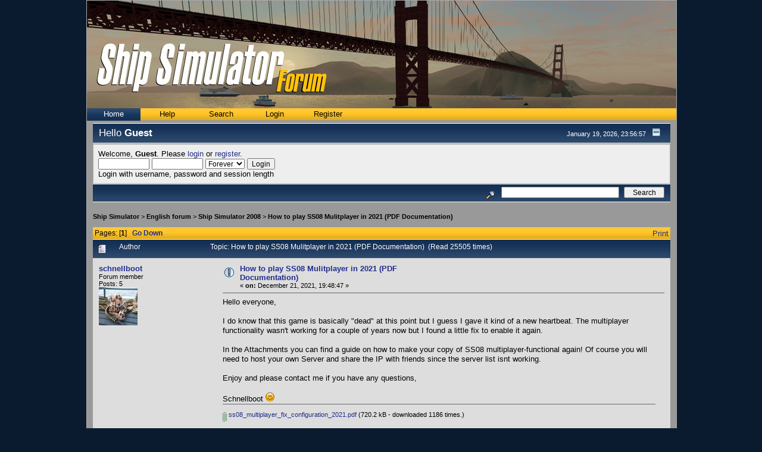

--- FILE ---
content_type: text/html; charset=UTF-8
request_url: http://forum.shipsim.com/index.php?topic=31858.0
body_size: 5564
content:
<!DOCTYPE html PUBLIC "-//W3C//DTD XHTML 1.0 Transitional//EN" "http://www.w3.org/TR/xhtml1/DTD/xhtml1-transitional.dtd">
<html xmlns="http://www.w3.org/1999/xhtml"><head>
	<meta http-equiv="Content-Type" content="text/html; charset=UTF-8" />
	<meta name="description" content="How to play SS08 Mulitplayer in 2021 (PDF Documentation)" />
	<meta name="keywords" content="Shipsim forum, Ship Simulator forum, Ship Simulator, Ship Simulator 2006, Ship Simulator 2008" />
	<meta name="google-site-verification" content="XghSD8B6QkMbE7NcG3mLBG28Q2y8umtnZTj8iYPs3rg" />
	<script language="JavaScript" type="text/javascript" src="http://forum.shipsim.com/Themes/default/script.js?fin11"></script>
	<script type="text/javascript" src="//ajax.googleapis.com/ajax/libs/jquery/1.5.1/jquery.min.js"></script>
	<script type="text/javascript" src="http://forum.shipsim.com/Themes/default/jquery.tablesorter.min.js"></script>
	<script language="JavaScript" type="text/javascript"><!-- // --><![CDATA[
		var smf_theme_url = "http://forum.shipsim.com/Themes/Ship Simulator";
		var smf_images_url = "http://forum.shipsim.com/Themes/Ship Simulator/images";
		var smf_scripturl = "http://forum.shipsim.com/index.php?PHPSESSID=a7f95f54d5625c8c354caac846bc9257&amp;";
		var smf_iso_case_folding = false;
		var smf_charset = "UTF-8";
	// ]]></script>
	
	<script type="text/javascript">
		var gaJsHost = (("https:" == document.location.protocol) ? "https://ssl." : "http://www.");
		document.write(unescape("%3Cscript src='" + gaJsHost + "google-analytics.com/ga.js' type='text/javascript'%3E%3C/script%3E"));
		</script>
		<script type="text/javascript">
		try {
		var pageTracker = _gat._getTracker("UA-10326986-1");
		pageTracker._trackPageview();
		} catch(err) {}
		
	</script>
	
	<title>How to play SS08 Mulitplayer in 2021 (PDF Documentation)</title>
	<link rel="stylesheet" type="text/css" href="http://forum.shipsim.com/Themes/Ship Simulator/style.css?fin11" />
	<link rel="stylesheet" type="text/css" href="http://forum.shipsim.com/Themes/default/print.css?fin11" media="print" />
	<link rel="help" href="http://forum.shipsim.com/index.php?PHPSESSID=a7f95f54d5625c8c354caac846bc9257&amp;action=help" target="_blank" />
	<link rel="search" href="http://forum.shipsim.com/index.php?PHPSESSID=a7f95f54d5625c8c354caac846bc9257&amp;action=search" />
	<link rel="contents" href="http://forum.shipsim.com/index.php?PHPSESSID=a7f95f54d5625c8c354caac846bc9257&amp;" />
	<link rel="alternate" type="application/rss+xml" title="Ship Simulator - RSS" href="http://forum.shipsim.com/index.php?PHPSESSID=a7f95f54d5625c8c354caac846bc9257&amp;type=rss;action=.xml" />
	<link rel="prev" href="http://forum.shipsim.com/index.php?PHPSESSID=a7f95f54d5625c8c354caac846bc9257&amp;topic=31858.0;prev_next=prev" />
	<link rel="next" href="http://forum.shipsim.com/index.php?PHPSESSID=a7f95f54d5625c8c354caac846bc9257&amp;topic=31858.0;prev_next=next" />
	<link rel="index" href="http://forum.shipsim.com/index.php?PHPSESSID=a7f95f54d5625c8c354caac846bc9257&amp;board=2.0" />
	<link rel="stylesheet" type="text/css" href="http://forum.shipsim.com/Themes/default/jquery-ui-stars.css" />

	<script type="text/javascript" src="http://forum.shipsim.com/Themes/default/jquery-ui.js"></script>
	<script type="text/javascript" src="http://forum.shipsim.com/Themes/default/jquery-ui-stars.js"></script>
	<link rel="stylesheet" type="text/css" id="compat_css" href="http://forum.shipsim.com/Themes/default/css/compat.css" />
		<script type="text/javascript" src="http://forum.shipsim.com/Themes/default/scripts/captcha.js"></script>

	<script language="JavaScript" type="text/javascript"><!-- // --><![CDATA[
		var current_header = false;

		function shrinkHeader(mode)
		{
			document.cookie = "upshrink=" + (mode ? 1 : 0);
			document.getElementById("upshrink").src = smf_images_url + (mode ? "/upshrink2.gif" : "/upshrink.gif");

			document.getElementById("upshrinkHeader").style.display = mode ? "none" : "";
			document.getElementById("upshrinkHeader2").style.display = mode ? "none" : "";

			current_header = mode;
		}
	// ]]></script>
		<script language="JavaScript" type="text/javascript"><!-- // --><![CDATA[
			var current_header_ic = false;

			function shrinkHeaderIC(mode)
			{
				document.cookie = "upshrinkIC=" + (mode ? 1 : 0);
				document.getElementById("upshrink_ic").src = smf_images_url + (mode ? "/expand.gif" : "/collapse.gif");

				document.getElementById("upshrinkHeaderIC").style.display = mode ? "none" : "";

				current_header_ic = mode;
			}
		// ]]></script>
		
		<link rel="shortcut icon" href="favicon.ico" type="image/x-icon" />
		
</head>
<body>
<div id="container">
	<div id="header"><img src="http://forum.shipsim.com/Themes/Ship Simulator/images/topheader.jpg" alt="Ship Simulator" /></div>
	<div id="topmenu">
	<ul>
				<li id="button_home">
					<a class="selected firstlevel" href="http://forum.shipsim.com/index.php?PHPSESSID=a7f95f54d5625c8c354caac846bc9257&amp;">
						<span class="last firstlevel">Home</span>
					</a>
				</li>
				<li id="button_help">
					<a class="firstlevel" href="http://forum.shipsim.com/index.php?PHPSESSID=a7f95f54d5625c8c354caac846bc9257&amp;action=help">
						<span class="firstlevel">Help</span>
					</a>
				</li>
				<li id="button_search">
					<a class="firstlevel" href="http://forum.shipsim.com/index.php?PHPSESSID=a7f95f54d5625c8c354caac846bc9257&amp;action=search">
						<span class="firstlevel">Search</span>
					</a>
				</li>
				<li id="button_login">
					<a class="firstlevel" href="http://forum.shipsim.com/index.php?PHPSESSID=a7f95f54d5625c8c354caac846bc9257&amp;action=login">
						<span class="firstlevel">Login</span>
					</a>
				</li>
				<li id="button_register">
					<a class="firstlevel" href="http://forum.shipsim.com/index.php?PHPSESSID=a7f95f54d5625c8c354caac846bc9257&amp;action=register">
						<span class="last firstlevel">Register</span>
					</a>
				</li>
	</ul>
</div>
	<div id="main-page">
		<table width="100%" cellpadding="0" cellspacing="0" border="0" ><tr>
				<td class="titlebg2" height=32">
				<span style="font-size: 130%;"> Hello <b>Guest</b></span>
				</td>
				<td class="titlebg2" height="32" align="right">
					<span class="smalltext">January 19, 2026, 23:56:57</span>
					<a href="#" onclick="shrinkHeader(!current_header); return false;"><img id="upshrink" src="http://forum.shipsim.com/Themes/Ship Simulator/images/upshrink.gif" alt="*" title="Shrink or expand the header." align="bottom" style="margin: 0 1ex;" /></a>
				</td>
			</tr>
			<tr id="upshrinkHeader">
				<td valign="top" colspan="2">
					<table width="100%" class="bordercolor" cellpadding="8" cellspacing="1" border="0" style="margin-top: 1px;">
			<tr>
				<td colspan="2" width="100%" valign="top" class="windowbg2">
				<script type="text/javascript" src="http://forum.shipsim.com/Themes/default/scripts/sha1.js"></script>
				<form id="guest_form" action="http://forum.shipsim.com/index.php?PHPSESSID=a7f95f54d5625c8c354caac846bc9257&amp;action=login2" method="post" accept-charset="UTF-8"  onsubmit="hashLoginPassword(this, 'e4280a6d401c57bec8037d5c86a8b138');">
					<div class="info">Welcome, <strong>Guest</strong>. Please <a href="http://forum.shipsim.com/index.php?PHPSESSID=a7f95f54d5625c8c354caac846bc9257&amp;action=login">login</a> or <a href="http://forum.shipsim.com/index.php?PHPSESSID=a7f95f54d5625c8c354caac846bc9257&amp;action=register">register</a>.</div>
					<input type="text" name="user" size="10" class="input_text" />
					<input type="password" name="passwrd" size="10" class="input_password" />
					<select name="cookielength">
						<option value="60">1 Hour</option>
						<option value="1440">1 Day</option>
						<option value="10080">1 Week</option>
						<option value="43200">1 Month</option>
						<option value="-1" selected="selected">Forever</option>
					</select>
					<input type="submit" value="Login" class="button_submit" /><br />
					<div class="info">Login with username, password and session length</div>
					<input type="hidden" name="hash_passwrd" value="" /><input type="hidden" name="bb6db6065" value="e4280a6d401c57bec8037d5c86a8b138" />
				</form>
							</td>
						</tr>
					</table>
				</td>
			</tr>
		</table>
		<table id="upshrinkHeader2" width="100%" cellpadding="4" cellspacing="0" border="0">
			<tr>
				<td class="titlebg2" align="right" nowrap="nowrap" valign="top">
					<form action="http://forum.shipsim.com/index.php?PHPSESSID=a7f95f54d5625c8c354caac846bc9257&amp;action=search2" method="post" accept-charset="UTF-8" style="margin: 0;">
						<a href="http://forum.shipsim.com/index.php?PHPSESSID=a7f95f54d5625c8c354caac846bc9257&amp;action=search;advanced"><img src="http://forum.shipsim.com/Themes/Ship Simulator/images/filter.gif" align="middle" style="margin: 0 1ex;" alt="" /></a>
						<input type="text" name="search" value="" style="width: 190px;" />&nbsp;
						<input type="submit" name="submit" value="Search" style="width: 11ex;" />
						<input type="hidden" name="advanced" value="0" />
						<input type="hidden" name="topic" value="31858" />
					</form>
				</td>
			</tr>
		</table>
    <div id="bodyarea" style="padding: 1ex 0px 2ex 0px;"><div class="nav" style="font-size: smaller; margin-bottom: 2ex; margin-top: 2ex;"><b><a href="http://forum.shipsim.com/index.php?PHPSESSID=a7f95f54d5625c8c354caac846bc9257&amp;" class="nav">Ship Simulator</a></b>&nbsp;>&nbsp;<b><a href="http://forum.shipsim.com/index.php?PHPSESSID=a7f95f54d5625c8c354caac846bc9257&amp;#c1" class="nav">English forum</a></b>&nbsp;>&nbsp;<b><a href="http://forum.shipsim.com/index.php?PHPSESSID=a7f95f54d5625c8c354caac846bc9257&amp;board=2.0" class="nav">Ship Simulator 2008</a></b>&nbsp;>&nbsp;<b><a href="http://forum.shipsim.com/index.php?PHPSESSID=a7f95f54d5625c8c354caac846bc9257&amp;topic=31858.0" class="nav">How to play SS08 Mulitplayer in 2021 (PDF Documentation)</a></b></div>
<a id="top"></a>
<a id="msg405996"></a>
<div class="clearfix margintop" id="postbuttons">
	<div class="next"></div>
	<div class="margintop middletext floatleft">Pages: [<strong>1</strong>]   &nbsp;&nbsp;<a href="#lastPost"><strong>Go Down</strong></a></div>
	<div class="nav floatright">
		<td><a href="http://forum.shipsim.com/index.php?PHPSESSID=a7f95f54d5625c8c354caac846bc9257&amp;action=printpage;topic=31858.0" rel="new_win nofollow">Print</a></td></div>
</div>
<div id="forumposts" class="tborder">
	<h3 class="catbg3">
		<img src="http://forum.shipsim.com/Themes/Ship Simulator/images/topic/normal_post.gif" align="bottom" alt="" />
		<span>Author</span>
		<span id="top_subject">Topic: How to play SS08 Mulitplayer in 2021 (PDF Documentation) &nbsp;(Read 25505 times)</span>
	</h3>
	<form action="http://forum.shipsim.com/index.php?PHPSESSID=a7f95f54d5625c8c354caac846bc9257&amp;action=quickmod2;topic=31858.0" method="post" accept-charset="UTF-8" name="quickModForm" id="quickModForm" style="margin: 0;" onsubmit="return oQuickModify.bInEditMode ? oQuickModify.modifySave('e4280a6d401c57bec8037d5c86a8b138', 'bb6db6065') : false">
		<div class="bordercolor">
			<div class="clearfix windowbg largepadding">
				<div class="floatleft poster">
					<h4><a href="http://forum.shipsim.com/index.php?PHPSESSID=a7f95f54d5625c8c354caac846bc9257&amp;action=profile;u=405139" title="View the profile of schnellboot">schnellboot</a></h4>
					<ul class="reset smalltext" id="msg_405996_extra_info">
						<li>Forum member</li>
						<li></li>
						<li>Posts: 5</li>
						<li class="margintop" style="overflow: auto;"><img class="avatar" src="http://forum.shipsim.com/index.php?PHPSESSID=a7f95f54d5625c8c354caac846bc9257&amp;action=dlattach;attach=124306;type=avatar" alt="" /></li>
						<li class="margintop">
							<ul class="reset nolist">
							</ul>
						</li>
					</ul>
				</div>
				<div class="postarea">
					<div class="flow_hidden">
						<div class="keyinfo">
							<div class="messageicon"><img src="http://forum.shipsim.com/Themes/Ship Simulator/images/post/exclamation.gif" alt="" border="0" /></div>
							<h5 id="subject_405996">
								<a href="http://forum.shipsim.com/index.php?PHPSESSID=a7f95f54d5625c8c354caac846bc9257&amp;topic=31858.msg405996#msg405996" rel="nofollow">How to play SS08 Mulitplayer in 2021 (PDF Documentation)</a>
							</h5>
							<div class="smalltext">&#171; <strong> on:</strong> December 21, 2021, 19:48:47 &#187;</div>
							<div id="msg_405996_quick_mod"></div>
						</div>
					</div>
					<div class="post">
						<hr class="hrcolor" width="100%" size="1" />
						<div class="inner" id="msg_405996">Hello everyone, <br /><br />I do know that this game is basically &quot;dead&quot; at this point but I guess I gave it kind of a new heartbeat. The multiplayer functionality wasn&#039;t working for a couple of years now but I found a little fix to enable it again. <br /><br />In the Attachments you can find a guide on how to make your copy of SS08 multiplayer-functional again! Of course you will need to host your own Server and share the IP with friends since the server list isnt working. <br /><br />Enjoy and please contact me if you have any questions, <br /><br />Schnellboot <img src="http://forum.shipsim.com/Smileys/default/smiley.gif" alt="&#58;&#41;" title="Smiley" class="smiley" /> </div>
					</div>
					<div id="msg_405996_footer" class="attachments smalltext">
								<a href="http://forum.shipsim.com/index.php?PHPSESSID=a7f95f54d5625c8c354caac846bc9257&amp;action=dlattach;topic=31858.0;attach=124307"><img src="http://forum.shipsim.com/Themes/Ship Simulator/images/icons/clip.gif" align="middle" alt="*" border="0" />&nbsp;ss08_multiplayer_fix_configuration_2021.pdf</a> 
										(720.2 kB - downloaded 1186 times.)<br />
					</div>
				</div>
				<div class="moderatorbar">
					<div class="smalltext floatleft" id="modified_405996">
					</div>
					<div class="smalltext largepadding floatright">
						<img src="http://forum.shipsim.com/Themes/Ship Simulator/images/ip.gif" alt="" border="0" />
						Logged
					</div>
				</div>
			</div>
		</div>
		<div class="bordercolor">
			<a id="msg406003"></a>
			<div class="clearfix topborder windowbg2 largepadding">
				<div class="floatleft poster">
					<h4><a href="http://forum.shipsim.com/index.php?PHPSESSID=a7f95f54d5625c8c354caac846bc9257&amp;action=profile;u=29161" title="View the profile of MokMok">MokMok</a></h4>
					<ul class="reset smalltext" id="msg_406003_extra_info">
						<li>Forum member</li>
						<li></li>
						<li>Posts: 1211</li>
						<li class="margintop">
							<ul class="reset nolist">
							</ul>
						</li>
					</ul>
				</div>
				<div class="postarea">
					<div class="flow_hidden">
						<div class="keyinfo">
							<div class="messageicon"><img src="http://forum.shipsim.com/Themes/Ship Simulator/images/post/xx.gif" alt="" border="0" /></div>
							<h5 id="subject_406003">
								<a href="http://forum.shipsim.com/index.php?PHPSESSID=a7f95f54d5625c8c354caac846bc9257&amp;topic=31858.msg406003#msg406003" rel="nofollow">Re: How to play SS08 Mulitplayer in 2021 (PDF Documentation)</a>
							</h5>
							<div class="smalltext">&#171; <strong>Reply #1 on:</strong> December 24, 2021, 14:00:23 &#187;</div>
							<div id="msg_406003_quick_mod"></div>
						</div>
					</div>
					<div class="post">
						<hr class="hrcolor" width="100%" size="1" />
						<div class="inner" id="msg_406003">Thanks for your work to fix Multiplay in SS08.</div>
					</div>
				</div>
				<div class="moderatorbar">
					<div class="smalltext floatleft" id="modified_406003">
						&#171; <em>Last Edit: December 24, 2021, 14:03:54 by MokMok</em> &#187;
					</div>
					<div class="smalltext largepadding floatright">
						<img src="http://forum.shipsim.com/Themes/Ship Simulator/images/ip.gif" alt="" border="0" />
						Logged
					</div>
				</div>
			</div>
		</div>
		<div class="bordercolor">
			<a id="msg406005"></a>
			<div class="clearfix topborder windowbg largepadding">
				<div class="floatleft poster">
					<h4><a href="http://forum.shipsim.com/index.php?PHPSESSID=a7f95f54d5625c8c354caac846bc9257&amp;action=profile;u=405139" title="View the profile of schnellboot">schnellboot</a></h4>
					<ul class="reset smalltext" id="msg_406005_extra_info">
						<li>Forum member</li>
						<li></li>
						<li>Posts: 5</li>
						<li class="margintop" style="overflow: auto;"><img class="avatar" src="http://forum.shipsim.com/index.php?PHPSESSID=a7f95f54d5625c8c354caac846bc9257&amp;action=dlattach;attach=124306;type=avatar" alt="" /></li>
						<li class="margintop">
							<ul class="reset nolist">
							</ul>
						</li>
					</ul>
				</div>
				<div class="postarea">
					<div class="flow_hidden">
						<div class="keyinfo">
							<div class="messageicon"><img src="http://forum.shipsim.com/Themes/Ship Simulator/images/post/xx.gif" alt="" border="0" /></div>
							<h5 id="subject_406005">
								<a href="http://forum.shipsim.com/index.php?PHPSESSID=a7f95f54d5625c8c354caac846bc9257&amp;topic=31858.msg406005#msg406005" rel="nofollow">Re: How to play SS08 Mulitplayer in 2021 (PDF Documentation)</a>
							</h5>
							<div class="smalltext">&#171; <strong>Reply #2 on:</strong> December 28, 2021, 01:28:21 &#187;</div>
							<div id="msg_406005_quick_mod"></div>
						</div>
					</div>
					<div class="post">
						<hr class="hrcolor" width="100%" size="1" />
						<div class="inner" id="msg_406005">No problem! Hope you can enjoy it. <img src="http://forum.shipsim.com/Smileys/default/smiley.gif" alt="&#58;&#41;" title="Smiley" class="smiley" /></div>
					</div>
				</div>
				<div class="moderatorbar">
					<div class="smalltext floatleft" id="modified_406005">
					</div>
					<div class="smalltext largepadding floatright">
						<img src="http://forum.shipsim.com/Themes/Ship Simulator/images/ip.gif" alt="" border="0" />
						Logged
					</div>
				</div>
			</div>
		</div>
	</form>
</div>
<a id="lastPost"></a>
<div class="clearfix marginbottom" id="postbuttons_lower">
	<div class="nav floatright">
		<td><a href="http://forum.shipsim.com/index.php?PHPSESSID=a7f95f54d5625c8c354caac846bc9257&amp;action=printpage;topic=31858.0" rel="new_win nofollow">Print</a></td></div>
	<div class="middletext floatleft">Pages: [<strong>1</strong>]   &nbsp;&nbsp;<a href="#top"><strong>Go Up</strong></a></div>
	<div class="clear"></div>
</div><div class="nav" style="font-size: smaller; margin-bottom: 2ex; margin-top: 2ex;"><b><a href="http://forum.shipsim.com/index.php?PHPSESSID=a7f95f54d5625c8c354caac846bc9257&amp;" class="nav">Ship Simulator</a></b>&nbsp;>&nbsp;<b><a href="http://forum.shipsim.com/index.php?PHPSESSID=a7f95f54d5625c8c354caac846bc9257&amp;#c1" class="nav">English forum</a></b>&nbsp;>&nbsp;<b><a href="http://forum.shipsim.com/index.php?PHPSESSID=a7f95f54d5625c8c354caac846bc9257&amp;board=2.0" class="nav">Ship Simulator 2008</a></b>&nbsp;>&nbsp;<b><a href="http://forum.shipsim.com/index.php?PHPSESSID=a7f95f54d5625c8c354caac846bc9257&amp;topic=31858.0" class="nav">How to play SS08 Mulitplayer in 2021 (PDF Documentation)</a></b></div>
<div id="moderationbuttons" class="clearfix"><td>&nbsp;</td></div>
<div class="tborder">
	<div class="titlebg2" style="padding: 4px;" align="right" id="display_jump_to">&nbsp;</div>
</div><br />
<script type="text/javascript" src="http://forum.shipsim.com/Themes/default/scripts/topic.js"></script>
<script type="text/javascript"><!-- // --><![CDATA[
	if ('XMLHttpRequest' in window)
	{
		var oQuickModify = new QuickModify({
			sScriptUrl: smf_scripturl,
			bShowModify: true,
			iTopicId: 31858,
			sTemplateBodyEdit: '\n\t\t\t\t<div id="quick_edit_body_container" style="width: 90%">\n\t\t\t\t\t<div id="error_box" style="padding: 4px;" class="error"><' + '/div>\n\t\t\t\t\t<textarea class="editor" name="message" rows="12" style="width: 100%;  margin-bottom: 10px;" tabindex="1">%body%<' + '/textarea><br />\n\t\t\t\t\t<input type="hidden" name="bb6db6065" value="e4280a6d401c57bec8037d5c86a8b138" />\n\t\t\t\t\t<input type="hidden" name="topic" value="31858" />\n\t\t\t\t\t<input type="hidden" name="msg" value="%msg_id%" />\n\t\t\t\t\t<div class="righttext">\n\t\t\t\t\t\t<input type="submit" name="post" value="Save" tabindex="2" onclick="return oQuickModify.modifySave(\'e4280a6d401c57bec8037d5c86a8b138\', \'bb6db6065\');" accesskey="s" class="button_submit" />&nbsp;&nbsp;<input type="submit" name="cancel" value="Cancel" tabindex="3" onclick="return oQuickModify.modifyCancel();" class="button_submit" />\n\t\t\t\t\t<' + '/div>\n\t\t\t\t<' + '/div>',
			sTemplateSubjectEdit: '<input type="text" style="width: 90%" name="subject" value="%subject%" size="80" maxlength="80" tabindex="4" class="input_text" />',
			sTemplateBodyNormal: '%body%',
			sTemplateSubjectNormal: '<a hr'+'ef="http://forum.shipsim.com/index.php?PHPSESSID=a7f95f54d5625c8c354caac846bc9257&amp;'+'?topic=31858.msg%msg_id%#msg%msg_id%" rel="nofollow">%subject%<' + '/a>',
			sTemplateTopSubject: 'Topic: %subject% &nbsp;(Read 25505 times)',
			sErrorBorderStyle: '1px solid red'
		});

		aJumpTo[aJumpTo.length] = new JumpTo({
			sContainerId: "display_jump_to",
			sJumpToTemplate: "<label class=\"smalltext\" for=\"%select_id%\">Jump to:<" + "/label> %dropdown_list%",
			iCurBoardId: 2,
			iCurBoardChildLevel: 0,
			sCurBoardName: "Ship Simulator 2008",
			sBoardChildLevelIndicator: "==",
			sBoardPrefix: "=> ",
			sCatSeparator: "-----------------------------",
			sCatPrefix: "",
			sGoButtonLabel: "go"
		});

		aIconLists[aIconLists.length] = new IconList({
			sBackReference: "aIconLists[" + aIconLists.length + "]",
			sIconIdPrefix: "msg_icon_",
			sScriptUrl: smf_scripturl,
			bShowModify: true,
			iBoardId: 2,
			iTopicId: 31858,
			sSessionId: "e4280a6d401c57bec8037d5c86a8b138",
			sSessionVar: "bb6db6065",
			sLabelIconList: "Message Icon",
			sBoxBackground: "transparent",
			sBoxBackgroundHover: "#ffffff",
			iBoxBorderWidthHover: 1,
			sBoxBorderColorHover: "#adadad" ,
			sContainerBackground: "#ffffff",
			sContainerBorder: "1px solid #adadad",
			sItemBorder: "1px solid #ffffff",
			sItemBorderHover: "1px dotted gray",
			sItemBackground: "transparent",
			sItemBackgroundHover: "#e0e0f0"
		});
	}
	// ]]></script>
			<script type="text/javascript"><!-- // --><![CDATA[
				var verificationpostHandle = new smfCaptcha("http://forum.shipsim.com/index.php?PHPSESSID=a7f95f54d5625c8c354caac846bc9257&amp;action=verificationcode;vid=post;rand=5d6f00826a9d41c39491d35ace469889", "post", 1);
			// ]]></script><br /><center><div style="margin-top: 6px;">
		<script type="text/javascript"><!--
			google_ad_client = "pub-0928399461645852";
			google_ad_slot = "6732197581";
			google_ad_width =728;
			google_ad_height = 90;
		//--></script>
		<script type="text/javascript"
			src="http://pagead2.googlesyndication.com/pagead/show_ads.js">
		</script>
	</div></center>
	</div>

	<div id="footerarea" style="text-align: center; padding-bottom: 1ex;">
		<script language="JavaScript" type="text/javascript"><!-- // --><![CDATA[
			function smfFooterHighlight(element, value)
			{
				element.src = smf_images_url + "/" + (value ? "h_" : "") + element.id + ".gif";
			}
		// ]]></script>
		<center>
			
			<span class="smalltext" style="display: inline; visibility: visible; font-family: Verdana, Arial, sans-serif;"><a href="http://forum.shipsim.com/index.php?PHPSESSID=a7f95f54d5625c8c354caac846bc9257&amp;action=credits" title="Simple Machines Forum" target="_blank" class="new_win">SMF 2.0.14</a> |
 <a href="http://www.simplemachines.org/about/smf/license.php" title="License" target="_blank" class="new_win">SMF &copy; 2017</a>, <a href="http://www.simplemachines.org" title="Simple Machines" target="_blank" class="new_win">Simple Machines</a>
			</span>
		</center>
	</div>
</div>
</div>
<div id="ajax_in_progress" style="display: none;">Loading...</div>
</body></html>

--- FILE ---
content_type: text/html; charset=utf-8
request_url: https://www.google.com/recaptcha/api2/aframe
body_size: 268
content:
<!DOCTYPE HTML><html><head><meta http-equiv="content-type" content="text/html; charset=UTF-8"></head><body><script nonce="F8gJeBY4BHRxznINOmYs5w">/** Anti-fraud and anti-abuse applications only. See google.com/recaptcha */ try{var clients={'sodar':'https://pagead2.googlesyndication.com/pagead/sodar?'};window.addEventListener("message",function(a){try{if(a.source===window.parent){var b=JSON.parse(a.data);var c=clients[b['id']];if(c){var d=document.createElement('img');d.src=c+b['params']+'&rc='+(localStorage.getItem("rc::a")?sessionStorage.getItem("rc::b"):"");window.document.body.appendChild(d);sessionStorage.setItem("rc::e",parseInt(sessionStorage.getItem("rc::e")||0)+1);localStorage.setItem("rc::h",'1768863419551');}}}catch(b){}});window.parent.postMessage("_grecaptcha_ready", "*");}catch(b){}</script></body></html>